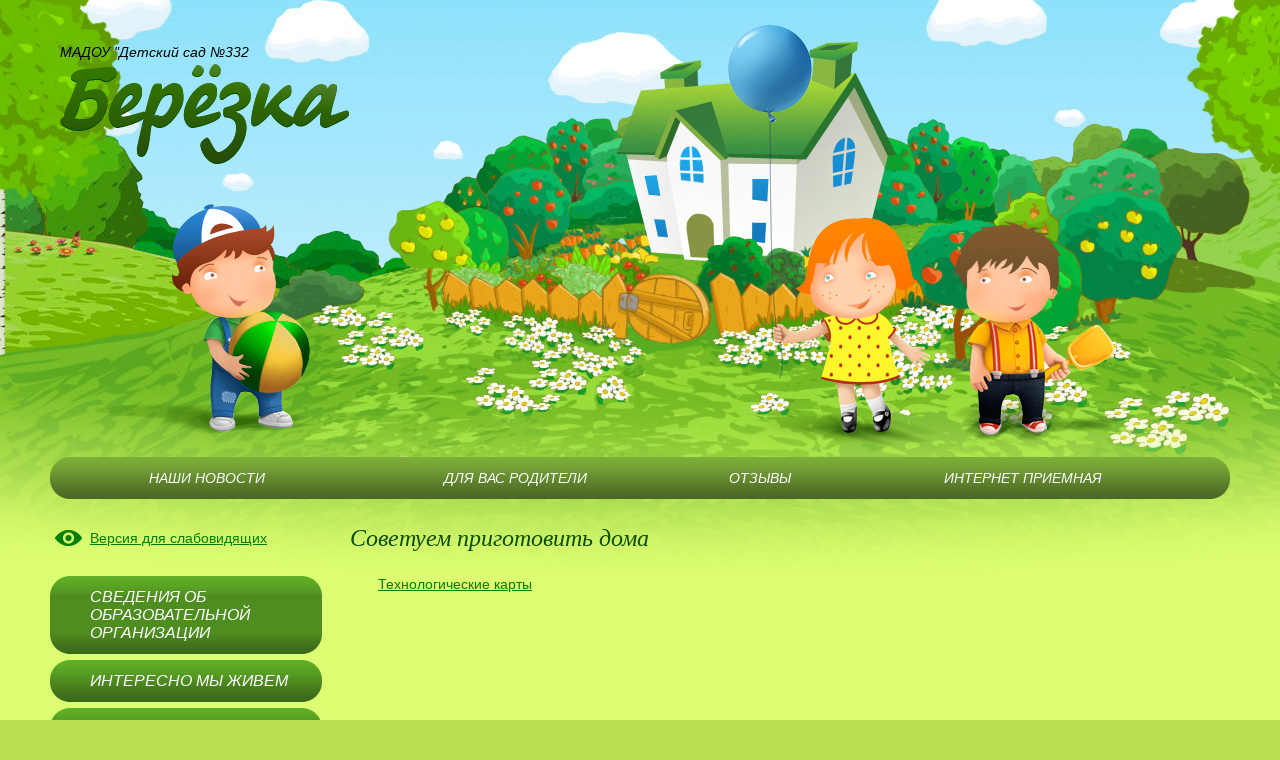

--- FILE ---
content_type: text/html; charset=UTF-8
request_url: http://www.berezka332.ru/bud-zdorov/zdorovoe-pitanie-dlya-doshkolnikov/sovetuem-prigotovit-doma.html
body_size: 6755
content:
<!DOCTYPE html>
<html>
<head>
	<title>Советуем приготовить дома - Детский сад №332 «Березка» г. Нижний Новгород</title><meta name="Title" content="Советуем приготовить дома - Детский сад №332 «Березка» г. Нижний Новгород"><meta name="robots" content="index,follow">
	<meta http-equiv="Content-Type" content="text/html; charset=UTF-8">
	<meta http-equiv="X-UA-Compatible" content="IE=7">
	<meta name="Last-Modified" content="Tue, 9 Mar 2021 09:01:20 GMT">
	<meta name="viewport" content="width=1024">
	<link rel="icon" href="/favicon.ico?2" type="image/x-icon">
	<link rel="shortcut icon" href="/favicon.ico?2" type="image/x-icon">
	<link rel="canonical" href="http://www.berezka332.ru/bud-zdorov/zdorovoe-pitanie-dlya-doshkolnikov/sovetuem-prigotovit-doma.html">
	<link rel="stylesheet" href="/modules.css?20120827044734" type="text/css">
	<link rel="stylesheet" href="/style.css?20160721221349" type="text/css">
	<script type="text/javascript" src="/cms/jquery/jquery.js"></script>
</head>
<body>

<div class="root-head-image"></div>

<div class="root-width">

<div class="root-padding"><div class="root-content">

<table class="root-container"><tr>
<td class="root-container-menu">

<div class="lm">
<div class="eye"><a class="toggle-access">Версия для слабовидящих</a></div>
<div class="a"><a href="/osnovnye-svedeniya-ob-organizatsii.html"><span>СВЕДЕНИЯ ОБ ОБРАЗОВАТЕЛЬНОЙ ОРГАНИЗАЦИИ</span><b></b><i></i><s></s></a></div><div class="l hide"><div><a href="/osnovnye-svedeniya-ob-organizatsii/osnovnye-svedeniya-ob-organizatsii.html">Основные сведения</a></div><div><a href="/struktura-upravleniya-doo.html">Структура и органы управления образовательной организации</a></div><div><a href="/vizitnaya-kartochka.html">Документы</a></div><div><a href="/obrazovanie.html">Образование</a></div><div><a href="/nashi-pedagogi-1.html">Руководство</a></div><div><a href="/osnovnye-svedeniya-ob-organizatsii/pedagogicheskiy-sostav.html">Педагогический состав</a></div><div><a href="/vizitnaya-kartochka/predmetno-prostranstvennaya-sreda.html">Материально-техническое обеспечение и оснащенность образовательного процесса. Доступная среда</a></div><div><a href="/platnye-dopolnitelnye-obrazovatelnye-uslugi.html">Платные  образовательные услуги</a></div><div><a href="/finansovo-hozyaystvennaya-deyatelnost.html">Финансово-хозяйственная деятельность</a></div><div><a href="/vakantnye-mesta-dlya-priema-perevoda.html">Вакантные места для приема (перевода) обучающихся</a></div><div><a href="/osnovnye-svedeniya-ob-organizatsii/stipendii-i-mery-podderzhki-obuchayuschihsya.html">Стипендии и меры поддержки обучающихся</a></div><div><a href="/osnovnye-svedeniya-ob-organizatsii/mezhdunarodnoe-sotrudnichestvo.html">Международное сотрудничество</a></div><div><a href="/osnovnye-svedeniya-ob-organizatsii/organizatsiya-pitaniya-v-obrazovatelnoy-organizatsii.html">Организация питания в образовательной организации</a></div><div><a href="/federalnyy-gosudarstvennyy-obrazovatelnyy-standart.html">Образовательные стандарты и требования</a></div></div>
<div class="a"><a href="/nashi-novosti.html"><span>ИНТЕРЕСНО МЫ ЖИВЕМ</span><b></b><i></i><s></s></a></div><div class="l hide"><div><a href="/nashi-novosti/2023-2024-god.html">2023-2024 учебный год</a></div><div><a href="/nashi-novosti/2022-2023-uchebnyy-god.html">2022-2023 учебный год</a></div><div><a href="/nashi-novosti/2021-2022-uchebnyy-god.html">2021-2022 учебный год</a></div><div><a href="/nashi-novosti/2020-2021-uchebnyy-god.html">2020-2021 учебный год</a></div><div><a href="/nashi-novosti/2018-19-uchebnyy-god.html">2018 - 19 учебный год</a></div><div><a href="/nashi-novosti/2017-2018-uchebnyy-god.html">2017-2018 учебный год</a></div><div><a href="/nashi-novosti/2019-2020-uchebnyy-god.html">2019-2020 учебный год</a></div></div>
<div class="a"><a href="/nashi-dostizheniya.html"><span>НАШИ ДОСТИЖЕНИЯ</span><b></b><i></i><s></s></a></div><div class="l hide"><div><a href="/nashi-dostizheniya/dostizheniya-vospitannikov-limpiady-konkursy-sportivnye-sorevnovaniya.html">Развитие творческих способностей и интересов детей (олимпиады, конкурсы, спортивные соревнования)</a></div><div><a href="/nashi-dostizheniya/dostizheniya-pedagogov-madou.html">Достижения педагогов МАДОУ</a></div></div>
<div class="a"><a href="/dlya-pedagogov-dou.html"><span>ДЛЯ ПЕДАГОГОВ  ДОУ</span><b></b><i></i><s></s></a></div><div class="l hide"><div><a href="/metodicheskaya-kopilka.html">Методическая копилка</a></div><div><a href="/metodicheskaya-kopilka/poleznye-ssylki.html">Полезные ссылки</a></div><div><a href="/dlya-pedagogov-dou/ekspertnyy-sovet.html">Экспертный совет</a></div><div><a href="/profsoyuznaya-stranichka.html">Наш профсоюз</a></div></div>
<div class="a"><a href="/distantsionnyy-detskiy-sad.html"><span>ДИСТАНЦИОННЫЙ  ДЕТСКИЙ  САД</span><b></b><i></i><s></s></a></div><div class="l hide"><div><a href="/vizitnaya-kartochka/predmetno-prostranstvennaya-sreda/ohrana-zdorovya-vospitannikov/vnimanie-koronovirus/rezhim-dnya-v-domashnih-usloviyah.html">Режим дня в домашних условиях</a></div><div><a href="/vizitnaya-kartochka/predmetno-prostranstvennaya-sreda/ohrana-zdorovya-vospitannikov/vnimanie-koronovirus/ratsion-doshkolnika-rekomendatsii-roditelyam-na-domashnem-rezhime.html">Рацион дошкольника: рекомендации родителям на домашнем режиме</a></div><div><a href="/vizitnaya-kartochka/predmetno-prostranstvennaya-sreda/ohrana-zdorovya-vospitannikov/vnimanie-koronovirus/kak-organizovat-dosug-malysha-doma.html">Как организовать досуг малыша дома</a></div><div><a href="/vizitnaya-kartochka/predmetno-prostranstvennaya-sreda/ohrana-zdorovya-vospitannikov/vnimanie-koronovirus/interesnye-inet-resursy.html">Интересные инет-ресурсы</a></div><div><a href="/distantsionnyy-detskiy-sad/videozanyatiya.html">Видеозанятия</a></div><div><a href="/distantsionnyy-detskiy-sad/distantsionnuyu-programmu-po-izucheniyu-angliyskogo-yazyka-dlya-detey-doshkolnogo.html">Дистанционная программа по изучению английского языка для детей дошкольного возраста</a></div><div><a href="/distantsionnyy-detskiy-sad/i-mladshaya-gruppa-s-2-do-3-let.html">I МЛАДШАЯ  ГРУППА  (с 2 до 3 лет)</a></div><div><a href="/distantsionnyy-detskiy-sad/ii-mladshaya-gruppa-s-3-do-4-let.html">II  МЛАДШАЯ ГРУППА  ( с 3 до 4 лет)</a></div><div><a href="/distantsionnyy-detskiy-sad/srednyaya-gruppa-s-4-do-5-let.html">СРЕДНЯЯ ГРУППА (с 4 до 5 лет)</a></div><div><a href="/distantsionnyy-detskiy-sad/starshaya-gruppa-s-5-do-6-let.html">СТАРШАЯ ГРУППА ( с 5 до 6 лет)</a></div><div><a href="/distantsionnyy-detskiy-sad/podgotovitelnaya-gruppa-s-6-do-7-let.html">ПОДГОТОВИТЕЛЬНАЯ ГРУППА (с 6 до 7 лет)</a></div></div>
<div class="a"><a href="/goryachaya-liniya.html"><span>АНТИКОРУПЦИОННАЯ ДЕЯТЕЛЬНОСТЬ</span><b></b><i></i><s></s></a></div><div class="l hide"><div><a href="/vizitnaya-kartochka/polozhenie-o-dobrovolnyh-pozhertvovaniyah.html">Положение о добровольных пожертвованиях</a></div><div><a href="/goryachaya-liniya/polozhenie-o-komissii-po-predotvrascheniyu-i-uregultrovaniyu-konflikta-interesov.html">Положение о комиссии по предотвращению и урегултрованию конфликта интересов педагогических работников</a></div><div><a href="/goryachaya-liniya/polozhenie-po-protivodeystviyu-korruptsii.html">Положение по противодействию коррупции</a></div><div><a href="/goryachaya-liniya/plan-meropriyatiy-po-protivodeystviyu-korruptsii.html">План мероприятий по противодействию коррупции</a></div><div><a href="/goryachaya-liniya/metodicheskie-materialy.html">Методические материалы</a></div><div><a href="/goryachaya-liniya/pismo-o-nezakonnyh-sborah-denezhnyh-sredstv-oo.html">Письмо &quot;О незаконных сборах денежных средств ОО&quot;</a></div></div>
<div class="a"><a href="/bezopasnost.html"><span>СТРАНИЧКА БЕЗОПАСНОСТИ ДОРОЖНОГО ДВИЖЕНИЯ</span><b></b><i></i><s></s></a></div><div class="l hide"><div><a href="/zdorove-i-bezopasnost-doshkolnikov.html">Методические и информационные материалы по безопасности дорожного движения</a></div><div><a href="/bezopasnost/meropriyatiya-po-bezopasnosti-dorozhnogo-dvizheniya.html">Мероприятия по безопасности дорожного движения</a></div><div><a href="/bezopasnost/ofitsialnye-sayty-organizatsiy-zadeystvovannyh-v-obespechenii-bezopasnosti-dorozhnogo-dvizheniya.html">Официальные сайты организаций по  обеспечению безопасности дорожного движения на территории  муниципалитета и Нижегородской области</a></div><div><a href="/bezopasnost/normativnye-dokumenty.html">Нормативные документы</a></div><div><a href="/bezopasnost/shema-bezopasnogo-marshruta-dom-shkola-dom.html">Схема безопасного маршрута «дом - детский сад - дом»</a></div><div><a href="/bezopasnost/azbuka-dorozhnoy-bezopasnosti.html">Азбука дорожной безопасности</a></div></div>
<div class="a"><a href="/berezhlivyy-detskiy-sad.html"><span>БЕРЕЖЛИВЫЙ ДЕТСКИЙ САД</span><b></b><i></i><s></s></a></div><div class="l hide"><div><a href="/berezhlivyy-detskiy-sad/nashi-proekty.html">Наши проекты</a></div></div>
<div class="a"><a href="/nezavisimaya-otsenka-kachestva-obrazovaniya.html"><span>Независимая оценка качества образования</span><b></b><i></i><s></s></a></div>
<div class="a"><a href="/navigator52.html"><span>НАВИГАТОР52</span><b></b><i></i><s></s></a></div>
<div class="a"><a href="/inye-dokumenty-madou.html"><span>Иные документы МАДОУ</span><b></b><i></i><s></s></a></div><div class="l hide"><div><a href="/vizitnaya-kartochka/inye-dokumenty.html">Иные документы</a></div><div><a href="/vizitnaya-kartochka/poryadok-priema-vospitannikov-na-obuchenie-po-obrazovatelnym-programmam-do.html">Порядок приема воспитанников на обучение по образовательным программам ДО</a></div><div><a href="/vizitnaya-kartochka/lokalnye-normativnye-akty-mbdou/polozhenie-1.html">Положение о режиме занятий воспитанников ДОО</a></div><div><a href="/vizitnaya-kartochka/poryadok-perevoda-i-otchisleniya-vospitatnnikov-iz-doo.html">Порядок  и основания перевода и отчисления воспитатнников</a></div><div><a href="/vizitnaya-kartochka/poryadok-oformleniya-vozniknoveniya-priostanovleniya-i-prekrascheniya-otnosheniy-mezhdu-obrazovatelnoy.html">Порядок оформления возникновения, приостановления и прекращения отношений между образовательной организацией и родителями</a></div><div><a href="/obrazovanie/proekt-uchebnogo-plana-na-2016-2017-uch-god.html">Учебный план в том числе для детей инвалидов и детей с ОВЗ</a></div><div><a href="/obrazovanie/kalendarnyy-uchebnyy-grafik-na-2016-2017-uchebnyy-god.html">Календарный учебный график на 2024 - 2025 учебный год в том числе для детей инвалидов и детей с ОВЗ</a></div><div><a href="/obrazovanie/metodicheskie-i-inye-dokumenty-razrabotannye-oo.html">Методические и иные документы, разработанные ОО</a></div><div><a href="/obrazovanie/korrektsionnaya-rabota.html">Коррекционная работа</a></div><div><a href="/obrazovanie/organizatsiya-raboty-v-dou-v-letniy-period.html">Организация работы в ДОУ в летний период</a></div><div><a href="/osnovnye-svedeniya-ob-organizatsii/dostupnaya-sreda.html">Доступная среда</a></div></div>
<div class="a"><a href="/stranichki-pedagogov-1.html"><span>Странички педагогов</span><b></b><i></i><s></s></a></div><div class="l hide"><div><a href="/stranichka-pedagoga-psihologa.html">Страничка педагога-психолога Камбаратовой Наталии Владимировны</a></div><div><a href="/stranichki-pedagogov/stranichka-vospitatelya-vostryakovoy-tatyany-valentinovny.html">Страничка учителя-дефектолога Алифановой Светланы Николаевны</a></div><div><a href="/stranichka-logopeda.html">Страничка учителя-логопеда Усаниной Анны Борисовны</a></div><div><a href="/stranichki-pedagogov/stranichka-instruktora-po-fizicheskoy-kulture-zefirovoy-i-g.html">Инструктор по физической культуре Лучникова Дарья Михайловна</a></div><div><a href="/stranichki-pedagogov/stranichka-muzykalnogo-rukovoditelya-guryanovoy-o-yu.html">Страничка музыкального руководителя Гурьяновой Ольги Юрьевны</a></div><div><a href="/stranichki-pedagogov.html">Странички воспитателей</a></div><div><a href="/nashi-pedagogi-1/stranichka-starshego-vospitatelya-gladchenko-yu-v.html">Страничка старшего воспитателя Гладченко Юлии Вадимовны</a></div></div>
<div class="a"><a href="/leto.html"><span>ЛЕТО</span><b></b><i></i><s></s></a></div><div class="l hide"><div><a href="/leto/konsultatsii.html">Консультации</a></div><div><a href="/leto/bezopasnost-letom.html">О предупрежении дородно -транспортного травматизма</a></div><div><a href="/leto/rezhim-dnya.html">Особенности работы в летний период</a></div><div><a href="/leto/dvigatelnyy-rezhim.html">Двигательный режим</a></div><div><a href="/leto/zakalivanie-detey-v-letniy-period.html">Закаливание детей в летний период</a></div><div><a href="/leto/o-preduprezhdenii-otravleniya-detey-yadovitymi-grybami-i-yagodami.html">О предупреждении отравления детей ядовитыми грыбами и ягодами</a></div><div><a href="/leto/raspisanie-obrazovatelnoy-deyatelnosti-v-letniy-period.html">Расписание образовательной деятельности в летний период</a></div></div>
</div>
</td>
<td class="root-container-text">
<div class="root-text-padding"><div class="root-text-content">
<div class="root-text">

<h1>Советуем приготовить дома</h1>

<p><a href="/image/tehnologicheskie-karty-20210309-0001.pdf">Технологические карты</a></p>
</div>
</div></div>
</td>
</tr></table>

</div></div>

<div class="root-head">

<div class="logo"><span>МАДОУ "Детский сад  №332</span> <a href="/"><img src="/images/berezka.png" alt="Березка"></a></div>

<div class="tm">
<div class="tm-padding"><div class="tm-content">
<table><tr>
<td><a href="/nashi-novosti-1.html">НАШИ НОВОСТИ</a></td>
<td><a href="/dlya-vas-roditeli.html">ДЛЯ ВАС РОДИТЕЛИ</a></td>
<td><a href="/guestbook.html">ОТЗЫВЫ</a></td>
<td><a href="/contacts.html">ИНТЕРНЕТ ПРИЕМНАЯ</a></td>
</tr></table>
<div class="tm-e"></div>
<div class="tm-w"></div>
</div></div>
</div>

</div>

<div class="root-foot">

<div class="copy">&copy; 2026 МАДОУ "Детский сад  №332 <a href="/">«Берёзка»</a></div>
<div class="made">Разработка сайта – <a href="https://www.sitepro.pro" target="_blank" title="Создание сайтов в Нижнем Новгороде"><img src="/images/sitepro.png" width="113" height="29" alt="Сайт PRO"></a></div>
<div class="address">603096 г. Нижний Новгород, Сормовский р-н, ул. Мокроусова, д. 19</div>
<div class="phone"><span>+7 (831)</span> 226-52-87, 226-52-94</div>
<div class="counter"><!-- Yandex.Metrika counter -->
<script type="text/javascript">
(function (d, w, c) {
    (w[c] = w[c] || []).push(function() {
        try {
            w.yaCounter16748410 = new Ya.Metrika({id:16748410,
                    trackLinks:true,
                    accurateTrackBounce:true});
        } catch(e) { }
    });
    
    var n = d.getElementsByTagName("script")[0],
        s = d.createElement("script"),
        f = function () { n.parentNode.insertBefore(s, n); };
    s.type = "text/javascript";
    s.async = true;
    s.src = (d.location.protocol == "https:" ? "https:" : "http:") + "//mc.yandex.ru/metrika/watch.js";

    if (w.opera == "[object Opera]") {
        d.addEventListener("DOMContentLoaded", f);
    } else { f(); }
})(document, window, "yandex_metrika_callbacks");
</script>
<noscript><div><img src="//mc.yandex.ru/watch/16748410" style="position:absolute; left:-9999px;" alt="" /></div></noscript>
<!-- /Yandex.Metrika counter --></div>

</div>

</div>

<script type="text/javascript" src="/modules.js?20120821030145"></script>
<script type="text/javascript" src="/script.js?20160721215425"></script>
<link rel="stylesheet" href="/cms/jquery/plugins/jquery.fancybox.css" type="text/css"><script type="text/javascript" src="/cms/jquery/plugins/jquery.fancybox.js"></script><script type="text/javascript" src="/cms/jquery/plugins/jquery.cookie.js"></script></body>
</html>
